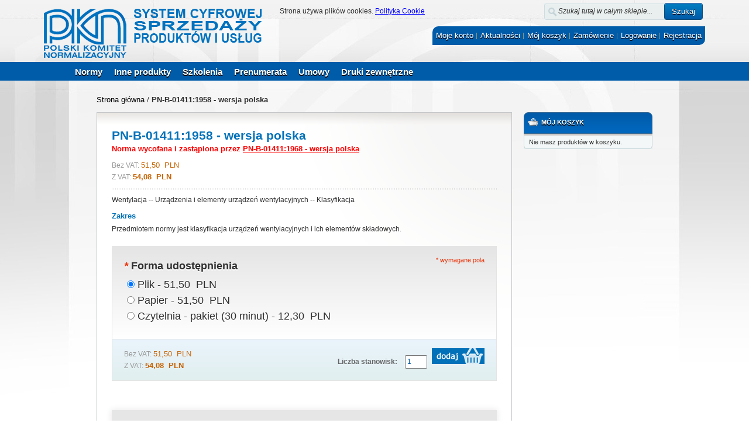

--- FILE ---
content_type: text/html; charset=UTF-8
request_url: https://sklep.pkn.pl/pn-b-01411-1958p.html
body_size: 21676
content:
<!DOCTYPE html PUBLIC "-//W3C//DTD XHTML 1.0 Strict//EN" "http://www.w3.org/TR/xhtml1/DTD/xhtml1-strict.dtd">
<html xmlns="http://www.w3.org/1999/xhtml" xml:lang="pl" lang="pl">
<head>
<meta http-equiv="Content-Type" content="text/html; charset=utf-8" /><script type="text/javascript">(window.NREUM||(NREUM={})).init={ajax:{deny_list:["bam.nr-data.net"]},feature_flags:["soft_nav"]};(window.NREUM||(NREUM={})).loader_config={licenseKey:"ce3b40272c",applicationID:"3506026",browserID:"3506032"};;/*! For license information please see nr-loader-rum-1.308.0.min.js.LICENSE.txt */
(()=>{var e,t,r={163:(e,t,r)=>{"use strict";r.d(t,{j:()=>E});var n=r(384),i=r(1741);var a=r(2555);r(860).K7.genericEvents;const s="experimental.resources",o="register",c=e=>{if(!e||"string"!=typeof e)return!1;try{document.createDocumentFragment().querySelector(e)}catch{return!1}return!0};var d=r(2614),u=r(944),l=r(8122);const f="[data-nr-mask]",g=e=>(0,l.a)(e,(()=>{const e={feature_flags:[],experimental:{allow_registered_children:!1,resources:!1},mask_selector:"*",block_selector:"[data-nr-block]",mask_input_options:{color:!1,date:!1,"datetime-local":!1,email:!1,month:!1,number:!1,range:!1,search:!1,tel:!1,text:!1,time:!1,url:!1,week:!1,textarea:!1,select:!1,password:!0}};return{ajax:{deny_list:void 0,block_internal:!0,enabled:!0,autoStart:!0},api:{get allow_registered_children(){return e.feature_flags.includes(o)||e.experimental.allow_registered_children},set allow_registered_children(t){e.experimental.allow_registered_children=t},duplicate_registered_data:!1},browser_consent_mode:{enabled:!1},distributed_tracing:{enabled:void 0,exclude_newrelic_header:void 0,cors_use_newrelic_header:void 0,cors_use_tracecontext_headers:void 0,allowed_origins:void 0},get feature_flags(){return e.feature_flags},set feature_flags(t){e.feature_flags=t},generic_events:{enabled:!0,autoStart:!0},harvest:{interval:30},jserrors:{enabled:!0,autoStart:!0},logging:{enabled:!0,autoStart:!0},metrics:{enabled:!0,autoStart:!0},obfuscate:void 0,page_action:{enabled:!0},page_view_event:{enabled:!0,autoStart:!0},page_view_timing:{enabled:!0,autoStart:!0},performance:{capture_marks:!1,capture_measures:!1,capture_detail:!0,resources:{get enabled(){return e.feature_flags.includes(s)||e.experimental.resources},set enabled(t){e.experimental.resources=t},asset_types:[],first_party_domains:[],ignore_newrelic:!0}},privacy:{cookies_enabled:!0},proxy:{assets:void 0,beacon:void 0},session:{expiresMs:d.wk,inactiveMs:d.BB},session_replay:{autoStart:!0,enabled:!1,preload:!1,sampling_rate:10,error_sampling_rate:100,collect_fonts:!1,inline_images:!1,fix_stylesheets:!0,mask_all_inputs:!0,get mask_text_selector(){return e.mask_selector},set mask_text_selector(t){c(t)?e.mask_selector="".concat(t,",").concat(f):""===t||null===t?e.mask_selector=f:(0,u.R)(5,t)},get block_class(){return"nr-block"},get ignore_class(){return"nr-ignore"},get mask_text_class(){return"nr-mask"},get block_selector(){return e.block_selector},set block_selector(t){c(t)?e.block_selector+=",".concat(t):""!==t&&(0,u.R)(6,t)},get mask_input_options(){return e.mask_input_options},set mask_input_options(t){t&&"object"==typeof t?e.mask_input_options={...t,password:!0}:(0,u.R)(7,t)}},session_trace:{enabled:!0,autoStart:!0},soft_navigations:{enabled:!0,autoStart:!0},spa:{enabled:!0,autoStart:!0},ssl:void 0,user_actions:{enabled:!0,elementAttributes:["id","className","tagName","type"]}}})());var p=r(6154),m=r(9324);let h=0;const v={buildEnv:m.F3,distMethod:m.Xs,version:m.xv,originTime:p.WN},b={consented:!1},y={appMetadata:{},get consented(){return this.session?.state?.consent||b.consented},set consented(e){b.consented=e},customTransaction:void 0,denyList:void 0,disabled:!1,harvester:void 0,isolatedBacklog:!1,isRecording:!1,loaderType:void 0,maxBytes:3e4,obfuscator:void 0,onerror:void 0,ptid:void 0,releaseIds:{},session:void 0,timeKeeper:void 0,registeredEntities:[],jsAttributesMetadata:{bytes:0},get harvestCount(){return++h}},_=e=>{const t=(0,l.a)(e,y),r=Object.keys(v).reduce((e,t)=>(e[t]={value:v[t],writable:!1,configurable:!0,enumerable:!0},e),{});return Object.defineProperties(t,r)};var w=r(5701);const x=e=>{const t=e.startsWith("http");e+="/",r.p=t?e:"https://"+e};var R=r(7836),k=r(3241);const A={accountID:void 0,trustKey:void 0,agentID:void 0,licenseKey:void 0,applicationID:void 0,xpid:void 0},S=e=>(0,l.a)(e,A),T=new Set;function E(e,t={},r,s){let{init:o,info:c,loader_config:d,runtime:u={},exposed:l=!0}=t;if(!c){const e=(0,n.pV)();o=e.init,c=e.info,d=e.loader_config}e.init=g(o||{}),e.loader_config=S(d||{}),c.jsAttributes??={},p.bv&&(c.jsAttributes.isWorker=!0),e.info=(0,a.D)(c);const f=e.init,m=[c.beacon,c.errorBeacon];T.has(e.agentIdentifier)||(f.proxy.assets&&(x(f.proxy.assets),m.push(f.proxy.assets)),f.proxy.beacon&&m.push(f.proxy.beacon),e.beacons=[...m],function(e){const t=(0,n.pV)();Object.getOwnPropertyNames(i.W.prototype).forEach(r=>{const n=i.W.prototype[r];if("function"!=typeof n||"constructor"===n)return;let a=t[r];e[r]&&!1!==e.exposed&&"micro-agent"!==e.runtime?.loaderType&&(t[r]=(...t)=>{const n=e[r](...t);return a?a(...t):n})})}(e),(0,n.US)("activatedFeatures",w.B)),u.denyList=[...f.ajax.deny_list||[],...f.ajax.block_internal?m:[]],u.ptid=e.agentIdentifier,u.loaderType=r,e.runtime=_(u),T.has(e.agentIdentifier)||(e.ee=R.ee.get(e.agentIdentifier),e.exposed=l,(0,k.W)({agentIdentifier:e.agentIdentifier,drained:!!w.B?.[e.agentIdentifier],type:"lifecycle",name:"initialize",feature:void 0,data:e.config})),T.add(e.agentIdentifier)}},384:(e,t,r)=>{"use strict";r.d(t,{NT:()=>s,US:()=>u,Zm:()=>o,bQ:()=>d,dV:()=>c,pV:()=>l});var n=r(6154),i=r(1863),a=r(1910);const s={beacon:"bam.nr-data.net",errorBeacon:"bam.nr-data.net"};function o(){return n.gm.NREUM||(n.gm.NREUM={}),void 0===n.gm.newrelic&&(n.gm.newrelic=n.gm.NREUM),n.gm.NREUM}function c(){let e=o();return e.o||(e.o={ST:n.gm.setTimeout,SI:n.gm.setImmediate||n.gm.setInterval,CT:n.gm.clearTimeout,XHR:n.gm.XMLHttpRequest,REQ:n.gm.Request,EV:n.gm.Event,PR:n.gm.Promise,MO:n.gm.MutationObserver,FETCH:n.gm.fetch,WS:n.gm.WebSocket},(0,a.i)(...Object.values(e.o))),e}function d(e,t){let r=o();r.initializedAgents??={},t.initializedAt={ms:(0,i.t)(),date:new Date},r.initializedAgents[e]=t}function u(e,t){o()[e]=t}function l(){return function(){let e=o();const t=e.info||{};e.info={beacon:s.beacon,errorBeacon:s.errorBeacon,...t}}(),function(){let e=o();const t=e.init||{};e.init={...t}}(),c(),function(){let e=o();const t=e.loader_config||{};e.loader_config={...t}}(),o()}},782:(e,t,r)=>{"use strict";r.d(t,{T:()=>n});const n=r(860).K7.pageViewTiming},860:(e,t,r)=>{"use strict";r.d(t,{$J:()=>u,K7:()=>c,P3:()=>d,XX:()=>i,Yy:()=>o,df:()=>a,qY:()=>n,v4:()=>s});const n="events",i="jserrors",a="browser/blobs",s="rum",o="browser/logs",c={ajax:"ajax",genericEvents:"generic_events",jserrors:i,logging:"logging",metrics:"metrics",pageAction:"page_action",pageViewEvent:"page_view_event",pageViewTiming:"page_view_timing",sessionReplay:"session_replay",sessionTrace:"session_trace",softNav:"soft_navigations",spa:"spa"},d={[c.pageViewEvent]:1,[c.pageViewTiming]:2,[c.metrics]:3,[c.jserrors]:4,[c.spa]:5,[c.ajax]:6,[c.sessionTrace]:7,[c.softNav]:8,[c.sessionReplay]:9,[c.logging]:10,[c.genericEvents]:11},u={[c.pageViewEvent]:s,[c.pageViewTiming]:n,[c.ajax]:n,[c.spa]:n,[c.softNav]:n,[c.metrics]:i,[c.jserrors]:i,[c.sessionTrace]:a,[c.sessionReplay]:a,[c.logging]:o,[c.genericEvents]:"ins"}},944:(e,t,r)=>{"use strict";r.d(t,{R:()=>i});var n=r(3241);function i(e,t){"function"==typeof console.debug&&(console.debug("New Relic Warning: https://github.com/newrelic/newrelic-browser-agent/blob/main/docs/warning-codes.md#".concat(e),t),(0,n.W)({agentIdentifier:null,drained:null,type:"data",name:"warn",feature:"warn",data:{code:e,secondary:t}}))}},1687:(e,t,r)=>{"use strict";r.d(t,{Ak:()=>d,Ze:()=>f,x3:()=>u});var n=r(3241),i=r(7836),a=r(3606),s=r(860),o=r(2646);const c={};function d(e,t){const r={staged:!1,priority:s.P3[t]||0};l(e),c[e].get(t)||c[e].set(t,r)}function u(e,t){e&&c[e]&&(c[e].get(t)&&c[e].delete(t),p(e,t,!1),c[e].size&&g(e))}function l(e){if(!e)throw new Error("agentIdentifier required");c[e]||(c[e]=new Map)}function f(e="",t="feature",r=!1){if(l(e),!e||!c[e].get(t)||r)return p(e,t);c[e].get(t).staged=!0,g(e)}function g(e){const t=Array.from(c[e]);t.every(([e,t])=>t.staged)&&(t.sort((e,t)=>e[1].priority-t[1].priority),t.forEach(([t])=>{c[e].delete(t),p(e,t)}))}function p(e,t,r=!0){const s=e?i.ee.get(e):i.ee,c=a.i.handlers;if(!s.aborted&&s.backlog&&c){if((0,n.W)({agentIdentifier:e,type:"lifecycle",name:"drain",feature:t}),r){const e=s.backlog[t],r=c[t];if(r){for(let t=0;e&&t<e.length;++t)m(e[t],r);Object.entries(r).forEach(([e,t])=>{Object.values(t||{}).forEach(t=>{t[0]?.on&&t[0]?.context()instanceof o.y&&t[0].on(e,t[1])})})}}s.isolatedBacklog||delete c[t],s.backlog[t]=null,s.emit("drain-"+t,[])}}function m(e,t){var r=e[1];Object.values(t[r]||{}).forEach(t=>{var r=e[0];if(t[0]===r){var n=t[1],i=e[3],a=e[2];n.apply(i,a)}})}},1738:(e,t,r)=>{"use strict";r.d(t,{U:()=>g,Y:()=>f});var n=r(3241),i=r(9908),a=r(1863),s=r(944),o=r(5701),c=r(3969),d=r(8362),u=r(860),l=r(4261);function f(e,t,r,a){const f=a||r;!f||f[e]&&f[e]!==d.d.prototype[e]||(f[e]=function(){(0,i.p)(c.xV,["API/"+e+"/called"],void 0,u.K7.metrics,r.ee),(0,n.W)({agentIdentifier:r.agentIdentifier,drained:!!o.B?.[r.agentIdentifier],type:"data",name:"api",feature:l.Pl+e,data:{}});try{return t.apply(this,arguments)}catch(e){(0,s.R)(23,e)}})}function g(e,t,r,n,s){const o=e.info;null===r?delete o.jsAttributes[t]:o.jsAttributes[t]=r,(s||null===r)&&(0,i.p)(l.Pl+n,[(0,a.t)(),t,r],void 0,"session",e.ee)}},1741:(e,t,r)=>{"use strict";r.d(t,{W:()=>a});var n=r(944),i=r(4261);class a{#e(e,...t){if(this[e]!==a.prototype[e])return this[e](...t);(0,n.R)(35,e)}addPageAction(e,t){return this.#e(i.hG,e,t)}register(e){return this.#e(i.eY,e)}recordCustomEvent(e,t){return this.#e(i.fF,e,t)}setPageViewName(e,t){return this.#e(i.Fw,e,t)}setCustomAttribute(e,t,r){return this.#e(i.cD,e,t,r)}noticeError(e,t){return this.#e(i.o5,e,t)}setUserId(e,t=!1){return this.#e(i.Dl,e,t)}setApplicationVersion(e){return this.#e(i.nb,e)}setErrorHandler(e){return this.#e(i.bt,e)}addRelease(e,t){return this.#e(i.k6,e,t)}log(e,t){return this.#e(i.$9,e,t)}start(){return this.#e(i.d3)}finished(e){return this.#e(i.BL,e)}recordReplay(){return this.#e(i.CH)}pauseReplay(){return this.#e(i.Tb)}addToTrace(e){return this.#e(i.U2,e)}setCurrentRouteName(e){return this.#e(i.PA,e)}interaction(e){return this.#e(i.dT,e)}wrapLogger(e,t,r){return this.#e(i.Wb,e,t,r)}measure(e,t){return this.#e(i.V1,e,t)}consent(e){return this.#e(i.Pv,e)}}},1863:(e,t,r)=>{"use strict";function n(){return Math.floor(performance.now())}r.d(t,{t:()=>n})},1910:(e,t,r)=>{"use strict";r.d(t,{i:()=>a});var n=r(944);const i=new Map;function a(...e){return e.every(e=>{if(i.has(e))return i.get(e);const t="function"==typeof e?e.toString():"",r=t.includes("[native code]"),a=t.includes("nrWrapper");return r||a||(0,n.R)(64,e?.name||t),i.set(e,r),r})}},2555:(e,t,r)=>{"use strict";r.d(t,{D:()=>o,f:()=>s});var n=r(384),i=r(8122);const a={beacon:n.NT.beacon,errorBeacon:n.NT.errorBeacon,licenseKey:void 0,applicationID:void 0,sa:void 0,queueTime:void 0,applicationTime:void 0,ttGuid:void 0,user:void 0,account:void 0,product:void 0,extra:void 0,jsAttributes:{},userAttributes:void 0,atts:void 0,transactionName:void 0,tNamePlain:void 0};function s(e){try{return!!e.licenseKey&&!!e.errorBeacon&&!!e.applicationID}catch(e){return!1}}const o=e=>(0,i.a)(e,a)},2614:(e,t,r)=>{"use strict";r.d(t,{BB:()=>s,H3:()=>n,g:()=>d,iL:()=>c,tS:()=>o,uh:()=>i,wk:()=>a});const n="NRBA",i="SESSION",a=144e5,s=18e5,o={STARTED:"session-started",PAUSE:"session-pause",RESET:"session-reset",RESUME:"session-resume",UPDATE:"session-update"},c={SAME_TAB:"same-tab",CROSS_TAB:"cross-tab"},d={OFF:0,FULL:1,ERROR:2}},2646:(e,t,r)=>{"use strict";r.d(t,{y:()=>n});class n{constructor(e){this.contextId=e}}},2843:(e,t,r)=>{"use strict";r.d(t,{G:()=>a,u:()=>i});var n=r(3878);function i(e,t=!1,r,i){(0,n.DD)("visibilitychange",function(){if(t)return void("hidden"===document.visibilityState&&e());e(document.visibilityState)},r,i)}function a(e,t,r){(0,n.sp)("pagehide",e,t,r)}},3241:(e,t,r)=>{"use strict";r.d(t,{W:()=>a});var n=r(6154);const i="newrelic";function a(e={}){try{n.gm.dispatchEvent(new CustomEvent(i,{detail:e}))}catch(e){}}},3606:(e,t,r)=>{"use strict";r.d(t,{i:()=>a});var n=r(9908);a.on=s;var i=a.handlers={};function a(e,t,r,a){s(a||n.d,i,e,t,r)}function s(e,t,r,i,a){a||(a="feature"),e||(e=n.d);var s=t[a]=t[a]||{};(s[r]=s[r]||[]).push([e,i])}},3878:(e,t,r)=>{"use strict";function n(e,t){return{capture:e,passive:!1,signal:t}}function i(e,t,r=!1,i){window.addEventListener(e,t,n(r,i))}function a(e,t,r=!1,i){document.addEventListener(e,t,n(r,i))}r.d(t,{DD:()=>a,jT:()=>n,sp:()=>i})},3969:(e,t,r)=>{"use strict";r.d(t,{TZ:()=>n,XG:()=>o,rs:()=>i,xV:()=>s,z_:()=>a});const n=r(860).K7.metrics,i="sm",a="cm",s="storeSupportabilityMetrics",o="storeEventMetrics"},4234:(e,t,r)=>{"use strict";r.d(t,{W:()=>a});var n=r(7836),i=r(1687);class a{constructor(e,t){this.agentIdentifier=e,this.ee=n.ee.get(e),this.featureName=t,this.blocked=!1}deregisterDrain(){(0,i.x3)(this.agentIdentifier,this.featureName)}}},4261:(e,t,r)=>{"use strict";r.d(t,{$9:()=>d,BL:()=>o,CH:()=>g,Dl:()=>_,Fw:()=>y,PA:()=>h,Pl:()=>n,Pv:()=>k,Tb:()=>l,U2:()=>a,V1:()=>R,Wb:()=>x,bt:()=>b,cD:()=>v,d3:()=>w,dT:()=>c,eY:()=>p,fF:()=>f,hG:()=>i,k6:()=>s,nb:()=>m,o5:()=>u});const n="api-",i="addPageAction",a="addToTrace",s="addRelease",o="finished",c="interaction",d="log",u="noticeError",l="pauseReplay",f="recordCustomEvent",g="recordReplay",p="register",m="setApplicationVersion",h="setCurrentRouteName",v="setCustomAttribute",b="setErrorHandler",y="setPageViewName",_="setUserId",w="start",x="wrapLogger",R="measure",k="consent"},5289:(e,t,r)=>{"use strict";r.d(t,{GG:()=>s,Qr:()=>c,sB:()=>o});var n=r(3878),i=r(6389);function a(){return"undefined"==typeof document||"complete"===document.readyState}function s(e,t){if(a())return e();const r=(0,i.J)(e),s=setInterval(()=>{a()&&(clearInterval(s),r())},500);(0,n.sp)("load",r,t)}function o(e){if(a())return e();(0,n.DD)("DOMContentLoaded",e)}function c(e){if(a())return e();(0,n.sp)("popstate",e)}},5607:(e,t,r)=>{"use strict";r.d(t,{W:()=>n});const n=(0,r(9566).bz)()},5701:(e,t,r)=>{"use strict";r.d(t,{B:()=>a,t:()=>s});var n=r(3241);const i=new Set,a={};function s(e,t){const r=t.agentIdentifier;a[r]??={},e&&"object"==typeof e&&(i.has(r)||(t.ee.emit("rumresp",[e]),a[r]=e,i.add(r),(0,n.W)({agentIdentifier:r,loaded:!0,drained:!0,type:"lifecycle",name:"load",feature:void 0,data:e})))}},6154:(e,t,r)=>{"use strict";r.d(t,{OF:()=>c,RI:()=>i,WN:()=>u,bv:()=>a,eN:()=>l,gm:()=>s,mw:()=>o,sb:()=>d});var n=r(1863);const i="undefined"!=typeof window&&!!window.document,a="undefined"!=typeof WorkerGlobalScope&&("undefined"!=typeof self&&self instanceof WorkerGlobalScope&&self.navigator instanceof WorkerNavigator||"undefined"!=typeof globalThis&&globalThis instanceof WorkerGlobalScope&&globalThis.navigator instanceof WorkerNavigator),s=i?window:"undefined"!=typeof WorkerGlobalScope&&("undefined"!=typeof self&&self instanceof WorkerGlobalScope&&self||"undefined"!=typeof globalThis&&globalThis instanceof WorkerGlobalScope&&globalThis),o=Boolean("hidden"===s?.document?.visibilityState),c=/iPad|iPhone|iPod/.test(s.navigator?.userAgent),d=c&&"undefined"==typeof SharedWorker,u=((()=>{const e=s.navigator?.userAgent?.match(/Firefox[/\s](\d+\.\d+)/);Array.isArray(e)&&e.length>=2&&e[1]})(),Date.now()-(0,n.t)()),l=()=>"undefined"!=typeof PerformanceNavigationTiming&&s?.performance?.getEntriesByType("navigation")?.[0]?.responseStart},6389:(e,t,r)=>{"use strict";function n(e,t=500,r={}){const n=r?.leading||!1;let i;return(...r)=>{n&&void 0===i&&(e.apply(this,r),i=setTimeout(()=>{i=clearTimeout(i)},t)),n||(clearTimeout(i),i=setTimeout(()=>{e.apply(this,r)},t))}}function i(e){let t=!1;return(...r)=>{t||(t=!0,e.apply(this,r))}}r.d(t,{J:()=>i,s:()=>n})},6630:(e,t,r)=>{"use strict";r.d(t,{T:()=>n});const n=r(860).K7.pageViewEvent},7699:(e,t,r)=>{"use strict";r.d(t,{It:()=>a,KC:()=>o,No:()=>i,qh:()=>s});var n=r(860);const i=16e3,a=1e6,s="SESSION_ERROR",o={[n.K7.logging]:!0,[n.K7.genericEvents]:!1,[n.K7.jserrors]:!1,[n.K7.ajax]:!1}},7836:(e,t,r)=>{"use strict";r.d(t,{P:()=>o,ee:()=>c});var n=r(384),i=r(8990),a=r(2646),s=r(5607);const o="nr@context:".concat(s.W),c=function e(t,r){var n={},s={},u={},l=!1;try{l=16===r.length&&d.initializedAgents?.[r]?.runtime.isolatedBacklog}catch(e){}var f={on:p,addEventListener:p,removeEventListener:function(e,t){var r=n[e];if(!r)return;for(var i=0;i<r.length;i++)r[i]===t&&r.splice(i,1)},emit:function(e,r,n,i,a){!1!==a&&(a=!0);if(c.aborted&&!i)return;t&&a&&t.emit(e,r,n);var o=g(n);m(e).forEach(e=>{e.apply(o,r)});var d=v()[s[e]];d&&d.push([f,e,r,o]);return o},get:h,listeners:m,context:g,buffer:function(e,t){const r=v();if(t=t||"feature",f.aborted)return;Object.entries(e||{}).forEach(([e,n])=>{s[n]=t,t in r||(r[t]=[])})},abort:function(){f._aborted=!0,Object.keys(f.backlog).forEach(e=>{delete f.backlog[e]})},isBuffering:function(e){return!!v()[s[e]]},debugId:r,backlog:l?{}:t&&"object"==typeof t.backlog?t.backlog:{},isolatedBacklog:l};return Object.defineProperty(f,"aborted",{get:()=>{let e=f._aborted||!1;return e||(t&&(e=t.aborted),e)}}),f;function g(e){return e&&e instanceof a.y?e:e?(0,i.I)(e,o,()=>new a.y(o)):new a.y(o)}function p(e,t){n[e]=m(e).concat(t)}function m(e){return n[e]||[]}function h(t){return u[t]=u[t]||e(f,t)}function v(){return f.backlog}}(void 0,"globalEE"),d=(0,n.Zm)();d.ee||(d.ee=c)},8122:(e,t,r)=>{"use strict";r.d(t,{a:()=>i});var n=r(944);function i(e,t){try{if(!e||"object"!=typeof e)return(0,n.R)(3);if(!t||"object"!=typeof t)return(0,n.R)(4);const r=Object.create(Object.getPrototypeOf(t),Object.getOwnPropertyDescriptors(t)),a=0===Object.keys(r).length?e:r;for(let s in a)if(void 0!==e[s])try{if(null===e[s]){r[s]=null;continue}Array.isArray(e[s])&&Array.isArray(t[s])?r[s]=Array.from(new Set([...e[s],...t[s]])):"object"==typeof e[s]&&"object"==typeof t[s]?r[s]=i(e[s],t[s]):r[s]=e[s]}catch(e){r[s]||(0,n.R)(1,e)}return r}catch(e){(0,n.R)(2,e)}}},8362:(e,t,r)=>{"use strict";r.d(t,{d:()=>a});var n=r(9566),i=r(1741);class a extends i.W{agentIdentifier=(0,n.LA)(16)}},8374:(e,t,r)=>{r.nc=(()=>{try{return document?.currentScript?.nonce}catch(e){}return""})()},8990:(e,t,r)=>{"use strict";r.d(t,{I:()=>i});var n=Object.prototype.hasOwnProperty;function i(e,t,r){if(n.call(e,t))return e[t];var i=r();if(Object.defineProperty&&Object.keys)try{return Object.defineProperty(e,t,{value:i,writable:!0,enumerable:!1}),i}catch(e){}return e[t]=i,i}},9324:(e,t,r)=>{"use strict";r.d(t,{F3:()=>i,Xs:()=>a,xv:()=>n});const n="1.308.0",i="PROD",a="CDN"},9566:(e,t,r)=>{"use strict";r.d(t,{LA:()=>o,bz:()=>s});var n=r(6154);const i="xxxxxxxx-xxxx-4xxx-yxxx-xxxxxxxxxxxx";function a(e,t){return e?15&e[t]:16*Math.random()|0}function s(){const e=n.gm?.crypto||n.gm?.msCrypto;let t,r=0;return e&&e.getRandomValues&&(t=e.getRandomValues(new Uint8Array(30))),i.split("").map(e=>"x"===e?a(t,r++).toString(16):"y"===e?(3&a()|8).toString(16):e).join("")}function o(e){const t=n.gm?.crypto||n.gm?.msCrypto;let r,i=0;t&&t.getRandomValues&&(r=t.getRandomValues(new Uint8Array(e)));const s=[];for(var o=0;o<e;o++)s.push(a(r,i++).toString(16));return s.join("")}},9908:(e,t,r)=>{"use strict";r.d(t,{d:()=>n,p:()=>i});var n=r(7836).ee.get("handle");function i(e,t,r,i,a){a?(a.buffer([e],i),a.emit(e,t,r)):(n.buffer([e],i),n.emit(e,t,r))}}},n={};function i(e){var t=n[e];if(void 0!==t)return t.exports;var a=n[e]={exports:{}};return r[e](a,a.exports,i),a.exports}i.m=r,i.d=(e,t)=>{for(var r in t)i.o(t,r)&&!i.o(e,r)&&Object.defineProperty(e,r,{enumerable:!0,get:t[r]})},i.f={},i.e=e=>Promise.all(Object.keys(i.f).reduce((t,r)=>(i.f[r](e,t),t),[])),i.u=e=>"nr-rum-1.308.0.min.js",i.o=(e,t)=>Object.prototype.hasOwnProperty.call(e,t),e={},t="NRBA-1.308.0.PROD:",i.l=(r,n,a,s)=>{if(e[r])e[r].push(n);else{var o,c;if(void 0!==a)for(var d=document.getElementsByTagName("script"),u=0;u<d.length;u++){var l=d[u];if(l.getAttribute("src")==r||l.getAttribute("data-webpack")==t+a){o=l;break}}if(!o){c=!0;var f={296:"sha512-+MIMDsOcckGXa1EdWHqFNv7P+JUkd5kQwCBr3KE6uCvnsBNUrdSt4a/3/L4j4TxtnaMNjHpza2/erNQbpacJQA=="};(o=document.createElement("script")).charset="utf-8",i.nc&&o.setAttribute("nonce",i.nc),o.setAttribute("data-webpack",t+a),o.src=r,0!==o.src.indexOf(window.location.origin+"/")&&(o.crossOrigin="anonymous"),f[s]&&(o.integrity=f[s])}e[r]=[n];var g=(t,n)=>{o.onerror=o.onload=null,clearTimeout(p);var i=e[r];if(delete e[r],o.parentNode&&o.parentNode.removeChild(o),i&&i.forEach(e=>e(n)),t)return t(n)},p=setTimeout(g.bind(null,void 0,{type:"timeout",target:o}),12e4);o.onerror=g.bind(null,o.onerror),o.onload=g.bind(null,o.onload),c&&document.head.appendChild(o)}},i.r=e=>{"undefined"!=typeof Symbol&&Symbol.toStringTag&&Object.defineProperty(e,Symbol.toStringTag,{value:"Module"}),Object.defineProperty(e,"__esModule",{value:!0})},i.p="https://js-agent.newrelic.com/",(()=>{var e={374:0,840:0};i.f.j=(t,r)=>{var n=i.o(e,t)?e[t]:void 0;if(0!==n)if(n)r.push(n[2]);else{var a=new Promise((r,i)=>n=e[t]=[r,i]);r.push(n[2]=a);var s=i.p+i.u(t),o=new Error;i.l(s,r=>{if(i.o(e,t)&&(0!==(n=e[t])&&(e[t]=void 0),n)){var a=r&&("load"===r.type?"missing":r.type),s=r&&r.target&&r.target.src;o.message="Loading chunk "+t+" failed: ("+a+": "+s+")",o.name="ChunkLoadError",o.type=a,o.request=s,n[1](o)}},"chunk-"+t,t)}};var t=(t,r)=>{var n,a,[s,o,c]=r,d=0;if(s.some(t=>0!==e[t])){for(n in o)i.o(o,n)&&(i.m[n]=o[n]);if(c)c(i)}for(t&&t(r);d<s.length;d++)a=s[d],i.o(e,a)&&e[a]&&e[a][0](),e[a]=0},r=self["webpackChunk:NRBA-1.308.0.PROD"]=self["webpackChunk:NRBA-1.308.0.PROD"]||[];r.forEach(t.bind(null,0)),r.push=t.bind(null,r.push.bind(r))})(),(()=>{"use strict";i(8374);var e=i(8362),t=i(860);const r=Object.values(t.K7);var n=i(163);var a=i(9908),s=i(1863),o=i(4261),c=i(1738);var d=i(1687),u=i(4234),l=i(5289),f=i(6154),g=i(944),p=i(384);const m=e=>f.RI&&!0===e?.privacy.cookies_enabled;function h(e){return!!(0,p.dV)().o.MO&&m(e)&&!0===e?.session_trace.enabled}var v=i(6389),b=i(7699);class y extends u.W{constructor(e,t){super(e.agentIdentifier,t),this.agentRef=e,this.abortHandler=void 0,this.featAggregate=void 0,this.loadedSuccessfully=void 0,this.onAggregateImported=new Promise(e=>{this.loadedSuccessfully=e}),this.deferred=Promise.resolve(),!1===e.init[this.featureName].autoStart?this.deferred=new Promise((t,r)=>{this.ee.on("manual-start-all",(0,v.J)(()=>{(0,d.Ak)(e.agentIdentifier,this.featureName),t()}))}):(0,d.Ak)(e.agentIdentifier,t)}importAggregator(e,t,r={}){if(this.featAggregate)return;const n=async()=>{let n;await this.deferred;try{if(m(e.init)){const{setupAgentSession:t}=await i.e(296).then(i.bind(i,3305));n=t(e)}}catch(e){(0,g.R)(20,e),this.ee.emit("internal-error",[e]),(0,a.p)(b.qh,[e],void 0,this.featureName,this.ee)}try{if(!this.#t(this.featureName,n,e.init))return(0,d.Ze)(this.agentIdentifier,this.featureName),void this.loadedSuccessfully(!1);const{Aggregate:i}=await t();this.featAggregate=new i(e,r),e.runtime.harvester.initializedAggregates.push(this.featAggregate),this.loadedSuccessfully(!0)}catch(e){(0,g.R)(34,e),this.abortHandler?.(),(0,d.Ze)(this.agentIdentifier,this.featureName,!0),this.loadedSuccessfully(!1),this.ee&&this.ee.abort()}};f.RI?(0,l.GG)(()=>n(),!0):n()}#t(e,r,n){if(this.blocked)return!1;switch(e){case t.K7.sessionReplay:return h(n)&&!!r;case t.K7.sessionTrace:return!!r;default:return!0}}}var _=i(6630),w=i(2614),x=i(3241);class R extends y{static featureName=_.T;constructor(e){var t;super(e,_.T),this.setupInspectionEvents(e.agentIdentifier),t=e,(0,c.Y)(o.Fw,function(e,r){"string"==typeof e&&("/"!==e.charAt(0)&&(e="/"+e),t.runtime.customTransaction=(r||"http://custom.transaction")+e,(0,a.p)(o.Pl+o.Fw,[(0,s.t)()],void 0,void 0,t.ee))},t),this.importAggregator(e,()=>i.e(296).then(i.bind(i,3943)))}setupInspectionEvents(e){const t=(t,r)=>{t&&(0,x.W)({agentIdentifier:e,timeStamp:t.timeStamp,loaded:"complete"===t.target.readyState,type:"window",name:r,data:t.target.location+""})};(0,l.sB)(e=>{t(e,"DOMContentLoaded")}),(0,l.GG)(e=>{t(e,"load")}),(0,l.Qr)(e=>{t(e,"navigate")}),this.ee.on(w.tS.UPDATE,(t,r)=>{(0,x.W)({agentIdentifier:e,type:"lifecycle",name:"session",data:r})})}}class k extends e.d{constructor(e){var t;(super(),f.gm)?(this.features={},(0,p.bQ)(this.agentIdentifier,this),this.desiredFeatures=new Set(e.features||[]),this.desiredFeatures.add(R),(0,n.j)(this,e,e.loaderType||"agent"),t=this,(0,c.Y)(o.cD,function(e,r,n=!1){if("string"==typeof e){if(["string","number","boolean"].includes(typeof r)||null===r)return(0,c.U)(t,e,r,o.cD,n);(0,g.R)(40,typeof r)}else(0,g.R)(39,typeof e)},t),function(e){(0,c.Y)(o.Dl,function(t,r=!1){if("string"!=typeof t&&null!==t)return void(0,g.R)(41,typeof t);const n=e.info.jsAttributes["enduser.id"];r&&null!=n&&n!==t?(0,a.p)(o.Pl+"setUserIdAndResetSession",[t],void 0,"session",e.ee):(0,c.U)(e,"enduser.id",t,o.Dl,!0)},e)}(this),function(e){(0,c.Y)(o.nb,function(t){if("string"==typeof t||null===t)return(0,c.U)(e,"application.version",t,o.nb,!1);(0,g.R)(42,typeof t)},e)}(this),function(e){(0,c.Y)(o.d3,function(){e.ee.emit("manual-start-all")},e)}(this),function(e){(0,c.Y)(o.Pv,function(t=!0){if("boolean"==typeof t){if((0,a.p)(o.Pl+o.Pv,[t],void 0,"session",e.ee),e.runtime.consented=t,t){const t=e.features.page_view_event;t.onAggregateImported.then(e=>{const r=t.featAggregate;e&&!r.sentRum&&r.sendRum()})}}else(0,g.R)(65,typeof t)},e)}(this),this.run()):(0,g.R)(21)}get config(){return{info:this.info,init:this.init,loader_config:this.loader_config,runtime:this.runtime}}get api(){return this}run(){try{const e=function(e){const t={};return r.forEach(r=>{t[r]=!!e[r]?.enabled}),t}(this.init),n=[...this.desiredFeatures];n.sort((e,r)=>t.P3[e.featureName]-t.P3[r.featureName]),n.forEach(r=>{if(!e[r.featureName]&&r.featureName!==t.K7.pageViewEvent)return;if(r.featureName===t.K7.spa)return void(0,g.R)(67);const n=function(e){switch(e){case t.K7.ajax:return[t.K7.jserrors];case t.K7.sessionTrace:return[t.K7.ajax,t.K7.pageViewEvent];case t.K7.sessionReplay:return[t.K7.sessionTrace];case t.K7.pageViewTiming:return[t.K7.pageViewEvent];default:return[]}}(r.featureName).filter(e=>!(e in this.features));n.length>0&&(0,g.R)(36,{targetFeature:r.featureName,missingDependencies:n}),this.features[r.featureName]=new r(this)})}catch(e){(0,g.R)(22,e);for(const e in this.features)this.features[e].abortHandler?.();const t=(0,p.Zm)();delete t.initializedAgents[this.agentIdentifier]?.features,delete this.sharedAggregator;return t.ee.get(this.agentIdentifier).abort(),!1}}}var A=i(2843),S=i(782);class T extends y{static featureName=S.T;constructor(e){super(e,S.T),f.RI&&((0,A.u)(()=>(0,a.p)("docHidden",[(0,s.t)()],void 0,S.T,this.ee),!0),(0,A.G)(()=>(0,a.p)("winPagehide",[(0,s.t)()],void 0,S.T,this.ee)),this.importAggregator(e,()=>i.e(296).then(i.bind(i,2117))))}}var E=i(3969);class I extends y{static featureName=E.TZ;constructor(e){super(e,E.TZ),f.RI&&document.addEventListener("securitypolicyviolation",e=>{(0,a.p)(E.xV,["Generic/CSPViolation/Detected"],void 0,this.featureName,this.ee)}),this.importAggregator(e,()=>i.e(296).then(i.bind(i,9623)))}}new k({features:[R,T,I],loaderType:"lite"})})()})();</script>
<title>PN-B-01411:1958 - wersja polska</title>
<meta name="description" content="Przedmiotem normy jest klasyfikacja urządzeń wentylacyjnych i ich elementów składowych." />
<meta name="keywords" content="Magento, Varien, E-commerce" />
<meta name="robots" content="INDEX,FOLLOW" />
<link rel="icon" href="https://sklep.pkn.pl/skin/frontend/scspu/default/favicon.ico" type="image/x-icon" />
<link rel="shortcut icon" href="https://sklep.pkn.pl/skin/frontend/scspu/default/favicon.ico" type="image/x-icon" />
<!--[if lt IE 7]>
<script type="text/javascript">
//<![CDATA[
    var BLANK_URL = 'https://sklep.pkn.pl/js/blank.html';
    var BLANK_IMG = 'https://sklep.pkn.pl/js/spacer.gif';
//]]>
</script>
<![endif]-->
<link rel="stylesheet" type="text/css" href="https://sklep.pkn.pl/js/calendar/calendar-win2k-1.css" />
<link rel="stylesheet" type="text/css" href="https://sklep.pkn.pl/skin/frontend/scspu/default/css/styles.css" media="all" />
<link rel="stylesheet" type="text/css" href="https://sklep.pkn.pl/skin/frontend/base/default/css/widgets.css" media="all" />
<link rel="stylesheet" type="text/css" href="https://sklep.pkn.pl/skin/frontend/scspu/default/aw_blog/css/style.css" media="all" />
<link rel="stylesheet" type="text/css" href="https://sklep.pkn.pl/skin/frontend/scspu/default/../../../../js/dialcom/przelewy/jquery-ui-1.11.4/jquery-ui.min.css" media="all" />
<link rel="stylesheet" type="text/css" href="https://sklep.pkn.pl/skin/frontend/scspu/default/css/print.css" media="print" />
<script type="text/javascript" src="https://sklep.pkn.pl/js/prototype/prototype.js"></script>
<script type="text/javascript" src="https://sklep.pkn.pl/js/lib/ccard.js"></script>
<script type="text/javascript" src="https://sklep.pkn.pl/js/prototype/validation.js"></script>
<script type="text/javascript" src="https://sklep.pkn.pl/js/scriptaculous/builder.js"></script>
<script type="text/javascript" src="https://sklep.pkn.pl/js/scriptaculous/effects.js"></script>
<script type="text/javascript" src="https://sklep.pkn.pl/js/scriptaculous/dragdrop.js"></script>
<script type="text/javascript" src="https://sklep.pkn.pl/js/scriptaculous/controls.js"></script>
<script type="text/javascript" src="https://sklep.pkn.pl/js/scriptaculous/slider.js"></script>
<script type="text/javascript" src="https://sklep.pkn.pl/js/varien/js.js"></script>
<script type="text/javascript" src="https://sklep.pkn.pl/js/varien/form.js"></script>
<script type="text/javascript" src="https://sklep.pkn.pl/js/varien/menu.js"></script>
<script type="text/javascript" src="https://sklep.pkn.pl/js/mage/translate.js"></script>
<script type="text/javascript" src="https://sklep.pkn.pl/js/mage/cookies.js"></script>
<script type="text/javascript" src="https://sklep.pkn.pl/js/scspu/valid.js"></script>
<script type="text/javascript" src="https://sklep.pkn.pl/js/dialcom/przelewy/jquery-1.11.3.min.js"></script>
<script type="text/javascript" src="https://sklep.pkn.pl/js/dialcom/przelewy/jquery-ui-1.11.4/jquery-ui.min.js"></script>
<script type="text/javascript" src="https://sklep.pkn.pl/js/dialcom/przelewy/noconflict.js"></script>
<script type="text/javascript" src="https://sklep.pkn.pl/js/varien/product.js"></script>
<script type="text/javascript" src="https://sklep.pkn.pl/js/varien/configurable.js"></script>
<script type="text/javascript" src="https://sklep.pkn.pl/js/calendar/calendar.js"></script>
<script type="text/javascript" src="https://sklep.pkn.pl/js/calendar/calendar-setup.js"></script>
<script type="text/javascript" src="https://sklep.pkn.pl/js/fileuploader/filepop.js"></script>
<link href="https://sklep.pkn.pl/blog/rss/index/store_id/1/" title="Aktualności" rel="alternate" type="application/rss+xml" />
<link rel="stylesheet" href="https://secure.przelewy24.pl/skrypty/ecommerce_plugin.css.php" />
<!--[if lt IE 8]>
<link rel="stylesheet" type="text/css" href="https://sklep.pkn.pl/skin/frontend/scspu/default/css/styles-ie.css" media="all" />
<![endif]-->
<!--[if lt IE 7]>
<script type="text/javascript" src="https://sklep.pkn.pl/js/lib/ds-sleight.js"></script>
<script type="text/javascript" src="https://sklep.pkn.pl/skin/frontend/base/default/js/ie6.js"></script>
<![endif]-->

<script type="text/javascript">
//<![CDATA[
Mage.Cookies.path     = '/';
Mage.Cookies.domain   = '.sklep.pkn.pl';
//]]>
</script>

<script type="text/javascript">
//<![CDATA[
optionalZipCountries = ["HK","IE","MO","PA"];
//]]>
</script>
<script type="text/javascript">//<![CDATA[
        var Translator = new Translate({"HTML tags are not allowed":"Tagi HTML niedozwolone","Please select an option.":"Prosimy o wybranie opcji.","This is a required field.":"To pole jest wymagane.","Please enter a valid number in this field.":"Prosimy o wprowadzenie poprawnego numeru w tym polu.","The value is not within the specified range.":"Warto\u015b\u0107 nie odpowiada okre\u015blonemu zasi\u0119gowi","Please use numbers only in this field. Please avoid spaces or other characters such as dots or commas.":"Prosimy o u\u017cywanie tylko liczb w tym polu. Prosimy o unikanie spacji, przecink\u00f3w lub kropek.","Please use letters only (a-z or A-Z) in this field.":"Prosimy o u\u017cywanie jedynie liter (a-z lub A-Z) w tym polu.","Please use only letters (a-z), numbers (0-9) or underscore(_) in this field, first character should be a letter.":"Prosimy o u\u017cywanie w tym polu jedynie liter (a-z), cyfr (0-9) lub pod\u0142ogi(_), pierwszy znak powinien by\u0107 liter\u0105.","Please use only letters (a-z or A-Z) or numbers (0-9) only in this field. No spaces or other characters are allowed.":"Prosimy o u\u017cywanie jedynie liter (a-z or A-Z) lub cyfr (0-9) w tym polu. Spacje i inne znaki nie s\u0105 dozwolone.","Please use only letters (a-z or A-Z) or numbers (0-9) or spaces and # only in this field.":"Prosimy o u\u017cywanie jedynie liter (a-z or A-Z), cyfr (0-9) lub spacji i # w tym polu.","Please enter a valid phone number. For example (123) 456-7890 or 123-456-7890.":"Prosimy o wprowadzenie poprawnego numeru telefonu. Dla przyk\u0142adu: (012) 345 67 89 lub 012 345 6789.","Please enter a valid fax number. For example (123) 456-7890 or 123-456-7890.":"Prosimy o wprowadzenie poprawnego numeru faksu. Dla przyk\u0142adu (123) 456-7890 lub 123-456-7890.","Please enter a valid date.":"Prosimy o wprowadzenie poprawnej daty.","Please enter a valid email address. For example johndoe@domain.com.":"Prosimy o wprowadzenie poprawnego adresu e-mail. Dla przyk\u0142adu: jankowalski@domena.pl","Please use only visible characters and spaces.":"Prosimy o u\u017cywanie jedynie widocznych znak\u00f3w i spacji.","Please enter 8 or more characters. Password should contain lower case alphabetic, upper case alphabetic, numeric and special characters.":"Wprowad\u017a 12 lub wi\u0119cej znak\u00f3w. Has\u0142o musi zawiera\u0107 ma\u0142\u0105 liter\u0119, du\u017c\u0105 liter\u0119, cyfr\u0119 oraz znak specjalny.","Please make sure your passwords match.":"Prosimy upewni\u0107 si\u0119, \u017ce has\u0142a pasuj\u0105 do siebie.","Please enter a valid URL. Protocol is required (http:\/\/, https:\/\/ or ftp:\/\/)":"Prosimy o wprowadzenie poprawnego adresu URL. Protok\u00f3\u0142 jest wymagany (http:\/\/, https:\/\/ or ftp:\/\/)","Please enter a valid URL. For example http:\/\/www.example.com or www.example.com":"Prosimy o wprowadzenie poprawnego URL. Dla przyk\u0142adu: http:\/\/www.strona.pl lub www.strona.pl","Please enter a valid URL Key. For example \"example-page\", \"example-page.html\" or \"anotherlevel\/example-page\".":"Prosimy o wprowadzenie poprawnego klucza URL. Dla przyk\u0142adu \"example-page\", \"example-page.html\" lub \"anotherlevel\/example-page\".","Please enter a valid XML-identifier. For example something_1, block5, id-4.":"Prosimy o wprowadzenie poprawnego identyfikatora XML. Dla przyk\u0142adu something_1, block5, id-4.","Please enter a valid social security number. For example 123-45-6789.":"Prosimy o wprowadzenie poprawnego numeru ubezpieczenia spo\u0142ecznego. Dla przyk\u0142adu: 123-45-6789.","Please enter a valid zip code. For example 90602 or 90602-1234.":"Prosimy o wprowadzenie poprawnego kodu pocztowego. Dla przyk\u0142adu: 90602 lub 90-602.","Please enter a valid zip code.":"Prosimy o wprowadzenie poprawnego kodu pocztowego.","Please use this date format: dd\/mm\/yyyy. For example 17\/03\/2006 for the 17th of March, 2006.":"Prosimy o u\u017cycie nast\u0119puj\u0105cego formatu daty: dd\/mm\/rrrr. Dla przyk\u0142adu: 17\/03\/2006.","Please enter a valid $ amount. For example $100.00.":"Prosimy o wprowadzenie poprawnej kwoty w $. Na przyk\u0142ad $100.00.","Please select one of the above options.":"Prosimy o wyb\u00f3r jednej z powy\u017cszych opcji.","Please select one of the options.":"Prosimy o wyb\u00f3r jednej z opcji.","Please select State\/Province.":"Prosimy o wyb\u00f3r regionu.","Please enter 6 or more characters. Leading or trailing spaces will be ignored.":"Prosimy o wprowadzenie 6 lub wi\u0119cej znak\u00f3w. Pocz\u0105tkowe lub ko\u0144cowe spacje zostan\u0105 zignorowane.","Please enter a number greater than 0 in this field.":"Prosimy o podanie numeru wi\u0119kszego od 0 w tym polu.","Please enter a number 0 or greater in this field.":"Prosimy o podanie numeru 0 lub wi\u0119kszego w tym polu.","Please enter a valid credit card number.":"Prosimy o wprowadzenie poprawnego numeru karty kredytowej.","Credit card number does not match credit card type.":"Numer karty kredytowej nie pasuje do rodzaju karty.","Card type does not match credit card number.":"Rodzaj karty nie pasuje do numeru karty kredytowej.","Incorrect credit card expiration date.":"Nieprawid\u0142owa data wyga\u015bni\u0119cia karty","Please enter a valid credit card verification number.":"Prosimy o wprowadzenie poprawnego numeru weryfikacyjnego karty kredytowej.","Please use only letters (a-z or A-Z), numbers (0-9) or underscore(_) in this field, first character should be a letter.":"Prosimy o u\u017cywanie jedynie liter (a-z lub A-Z), cyfr (0-9) lub pod\u0142ogi (_) w tym polu, pierwszy znak powinien by\u0107 liter\u0105.","Please input a valid CSS-length. For example 100px or 77pt or 20em or .5ex or 50%.":"Prosimy o wprowadzenie poprawnej d\u0142ugo\u015bci CSS. Dla przyk\u0142adu 100px lub 77pt lub 20em lub .5ex lub 50%.","Text length does not satisfy specified text range.":"D\u0142ugo\u015b\u0107 tekstu nie odpowiada okre\u015blonemu zasi\u0119gowi tekstu.","Please enter a number lower than 100.":"Prosimy o podanie numeru mniejszego od 100.","Please select a file":"Prosimy o wyb\u00f3r pliku.","Please enter issue number or start date for switch\/solo card type.":"Prosimy o wprowadzenie numer sprawy lub dat\u0119 rozpocz\u0119cia dla zmiennego\/samodzielnego rodzaju karty","Please wait, loading...":"Prosimy czeka\u0107, trwa \u0142adowanie...","This date is a required value.":"Data jest wymagana","Please enter a valid day (1-%d).":"Prosimy o wprowadzenie poprawnego dnia (1-%d).","Please enter a valid month (1-12).":"Prosimy o wprowadzenie poprawnego miesi\u0105ca (1-12).","Please enter a valid year (1900-%d).":"Prosimy o wprowadzenie poprawnego roku (1900-%d).","Please enter a valid full date":"Prosimy o wprowadzenie poprawnej ca\u0142ej daty.","Please enter a valid date between %s and %s":"Prosimy o wprowadzenie poprawnej daty pomi\u0119dzy %s i %s","Please enter a valid date equal to or greater than %s":"Prosimy o wprowadzenie poprawnej daty r\u00f3wnej lub wi\u0119kszej ni\u017c %s","Please enter a valid date less than or equal to %s":"Prosimy o wprowadzenie poprawnej daty mniejszej lub r\u00f3wnej %s","Complete":"Zrealizowano","Add Products":"Dodaj produkty","Please choose to register or to checkout as a guest":"Prosz\u0119 zarejestrowa\u0107 si\u0119 lub z\u0142o\u017cy\u0107 zam\u00f3wienie jako go\u015b\u0107","Your order cannot be completed at this time as there is no shipping methods available for it. Please make necessary changes in your shipping address.":"Nie mo\u017cna uko\u0144czy\u0107 sk\u0142adania zam\u00f3wienia - brak dost\u0119pnych metod dostawy. Prosz\u0119 zmodyfikowa\u0107 adres dostawy.","Please specify payment method.":"Prosz\u0119 wybra\u0107 metod\u0119 p\u0142atno\u015bci.","Your order cannot be completed at this time as there is no payment methods available for it.":"Nie mo\u017cna uko\u0144czy\u0107 sk\u0142adania zam\u00f3wienia - brak dost\u0119pnych metod p\u0142atno\u015bci.","Please enter a valid tax number without country prefix":"Prosz\u0119 wprowadzi\u0107 poprawny numer NIP bez prefiksu kraju","Wrong tax number entered":"Wprowadzono nieprawid\u0142owy numer NIP","Please enter a valid phone number (48XXXXXXXXX).":"Prosimy o wprowadzenie poprawnego numeru telefonu (48XXXXXXXXX).","Please specify shipping method.":"Prosz\u0119 wybra\u0107 metod\u0119 dostawy."});
        //]]></script></head>
<body class=" catalog-product-view pl catalog-product-view product-pn-b-01411-1958p">
<div class="wrapper">
        <noscript>
        <div class="global-site-notice noscript">
            <div class="notice-inner">
                <p>
                    <strong>JavaScript wydaje się być wyłączona w Twojej przeglądarce.</strong><br />
                    Musisz mieć włączony JavaScript w Twojej przeglądarce aby wykorzystać możliwości witryny.                </p>
            </div>
        </div>
    </noscript>
    <div class="page">
        <div class="header-container">
    <div class="header">
                <a href="https://sklep.pkn.pl/" title="Polski Komitet Normalizacyjny" class="logo"><strong>Polski Komitet Normalizacyjny</strong><img src="https://sklep.pkn.pl/skin/frontend/scspu/default/images/logo.png" alt="Polski Komitet Normalizacyjny" /></a>
        	<div id="cookie-policy">
		<span>Strona używa plików cookies. <a href="http://www.pkn.pl/polityka-cookie">Polityka Cookie</a></span>
	</div>
        <div class="quick-access">
            <form id="search_mini_form" action="https://sklep.pkn.pl/catalogsearch/result/" method="get">
    <div class="form-search">
        <label for="search">Szukaj:</label>
        <input id="search" type="text" name="q" value=""  class="input-text" maxlength="100" />
        <button type="submit" title="Szukaj" class="button search-button"><span><span>Szukaj</span></span></button>
        <div id="search_autocomplete" class="search-autocomplete"></div>
<!--
        <script type="text/javascript">
        //<![CDATA[
            var searchForm = new Varien.searchForm('search_mini_form', 'search', 'Szukaj tutaj w całym sklepie...');
            searchForm.initAutocomplete('https://sklep.pkn.pl/searchautocomplete/suggest/result/', 'search_autocomplete');
        //]]>
        </script>
-->
        <script type="text/javascript">
        //<![CDATA[
            var searchForm = new Varien.searchForm('search_mini_form', 'search', 'Szukaj tutaj w całym sklepie...');
            searchForm.initAutocomplete('https://sklep.pkn.pl/searchautocomplete/suggest/result/', 'search_autocomplete');
        //]]>
        </script>

    </div>
</form>
            
            <p class="welcome-msg"> </p>
            <ul class="links" style="padding-left: 10px;">
                        <li class="first" ><a href="https://sklep.pkn.pl/customer/account/" title="Moje konto" >Moje konto</a></li>
                                <li ><a href="https://sklep.pkn.pl/blog/" title="Aktualności" class="top-link-blog">Aktualności</a></li>
                                <li ><a href="https://sklep.pkn.pl/checkout/cart/" title="Mój koszyk" class="top-link-cart">Mój koszyk</a></li>
                                <li ><a href="https://sklep.pkn.pl/checkout/" title="Zamówienie" class="top-link-checkout">Zamówienie</a></li>
                                <li ><a href="https://sklep.pkn.pl/customer/account/login/" title="Logowanie" >Logowanie</a></li>
                                <li class=" last" ><a href="https://sklep.pkn.pl/customer/account/create/" title="Rejestracja" >Rejestracja</a></li>
            </ul>
                    </div>
            </div>
</div>
<div class="nav-container">
    <ul id="nav">
        <li  class="level0 nav-1 first level-top"><a href="/catalogsearch/advanced"  class="level-top" ><span>Normy</span></a></li><li  class="level0 nav-2 level-top parent"><a href="https://sklep.pkn.pl/inne.html"  class="level-top" ><span>Inne produkty</span></a><ul class="level0"><li  class="level1 nav-2-1 first"><a href="https://sklep.pkn.pl/inne/t.html" ><span>Tłumaczenia / Poradniki</span></a></li><li  class="level1 nav-2-2"><a href="https://sklep.pkn.pl/inne/komentarze.html" ><span>Komentarze</span></a></li><li  class="level1 nav-2-3"><a href="https://sklep.pkn.pl/inne/informacja-o-przebiegu-i-wynikach-prac-normalizacyjnych.html" ><span>Informacja o przebiegu i wynikach prac normalizacyjnych</span></a></li><li  class="level1 nav-2-4"><a href="https://sklep.pkn.pl/inne/widomosci-pkn.html" ><span>Wiadomości PKN</span></a></li><li  class="level1 nav-2-5 last"><a href="https://sklep.pkn.pl/inne/innne-publikacje.html" ><span>Inne publikacje</span></a></li></ul></li><li  class="level0 nav-3 level-top"><a href="https://sklep.pkn.pl/szkolenia.html"  class="level-top" ><span>Szkolenia</span></a></li><li  class="level0 nav-4 level-top parent"><a href=""  class="level-top" ><span>Prenumerata</span></a><ul class="level0"><li  class="level1 nav-4-1 first"><a href="https://sklep.pkn.pl/interactiveform/request/standardSubscription/" ><span>Prenumerata norm</span></a></li><li  class="level1 nav-4-2 last"><a href="https://sklep.pkn.pl/interactiveform/request/journalSubscription/" ><span>Prenumerata periodyków</span></a></li></ul></li><li  class="level0 nav-5 level-top"><a href="https://sklep.pkn.pl/interactiveform/request/eAccess/"  class="level-top" ><span>Umowy</span></a></li><li  class="level0 nav-6 last level-top"><a href="https://sklep.pkn.pl/interactiveform/request/form/"  class="level-top" ><span>Druki zewnętrzne</span></a></li>    </ul>
</div>
        <div class="main-container col2-right-layout">
            <div class="main">
                <div class="breadcrumbs">
    <ul>
                    <li class="home">
                            <a href="https://sklep.pkn.pl/" title="Przejdź na stronę główną">Strona główna</a>
                                        <span>/ </span>
                        </li>
                    <li class="product">
                            <strong>PN-B-01411:1958 - wersja polska</strong>
                                    </li>
            </ul>
</div>
                <div class="col-main">
                                        <script type="text/javascript">
    var optionsPrice = new Product.OptionsPrice({"productId":"135157","priceFormat":{"pattern":"%s\u00a0 PLN","precision":2,"requiredPrecision":2,"decimalSymbol":",","groupSymbol":"\u00a0","groupLength":3,"integerRequired":1},"includeTax":"false","showIncludeTax":false,"showBothPrices":true,"productPrice":51.5,"productOldPrice":51.5,"priceInclTax":63.35,"priceExclTax":51.5,"skipCalculate":0,"defaultTax":23,"currentTax":23,"idSuffix":"_clone","oldPlusDisposition":0,"plusDisposition":0,"plusDispositionTax":0,"oldMinusDisposition":0,"minusDisposition":0,"tierPrices":[],"tierPricesInclTax":[],"specialTaxPrice":"true"});
</script>
<div id="messages_product_view"></div>
<div class="product-view">
    <div class="product-essential">
    <form action="https://sklep.pkn.pl/checkout/cart/add/uenc/aHR0cHM6Ly9za2xlcC5wa24ucGwvcG4tYi0wMTQxMS0xOTU4cC5odG1sP19fX1NJRD1V/product/135157/" method="post" id="product_addtocart_form">
        <div class="no-display">
            <input type="hidden" name="product" value="135157" />
            <input type="hidden" name="related_product" id="related-products-field" value="" />
        </div>

        <div class="product-shop" style="width:100%">
            <div class="product-name">
                <h1>PN-B-01411:1958 - wersja polska</h1>
	                <h2 class="replaced-by-wrapper">Norma wycofana i zastąpiona przez <a href="https://sklep.pkn.pl/pn-b-01411-1968p.html" class="replaced-by-link">PN-B-01411:1968 - wersja polska</a></h2>
		
            </div>

                                                


                
    
            <div class="price-box" id="prices">
                                                        <span class="price-excluding-tax">
                    <span class="label">Bez VAT:</span>
                    <span class="price" id="price-excluding-tax-135157">
                                                    51,50  PLN                                            </span>
                </span>
                <span class="price-including-tax">
                    <span class="label">Z VAT:</span>
                    <span class="price" id="price-including-tax-135157">
                        63,35  PLN                    </span>
                </span>
                        
        </div>

            
            
            
                            <div class="short-description">
                    <div class="std">Wentylacja -- Urządzenia i elementy urządzeń wentylacyjnych -- Klasyfikacja</div>
                </div>
                                        <div class="description">
                	<h2>Zakres</h2>
                    <div class="std">Przedmiotem normy jest klasyfikacja urządzeń wentylacyjnych i ich elementów składowych.</div>
                </div>
            
            
                                        
        </div>

         

        <div class="clearer"></div>
                    <div class="product-options" id="product-options-wrapper">
    <dl>
        <dt><label class="required"><em>* </em>Forma udostępnienia</label></dt>
        <dd class="last">
            <div class="input-box">
            	   
			 
				<div class="input-box-radio-row"> 
					<input id="pkn_downloadable" type="radio" name="pkn" class="product-custom-option pkn-variant-radio validate-one-required-by-name" value="downloadable" price="51.5000" onclick="opConfig.reloadPrice()" 
					checked="checked" />
					<label for="pkn_downloadable">
						Plik - 51,50  PLN					</label>
			    </div>
			 
				<div class="input-box-radio-row"> 
					<input id="pkn_print" type="radio" name="pkn" class="product-custom-option pkn-variant-radio validate-one-required-by-name" value="print" price="51.5000" onclick="opConfig.reloadPrice()" 
					 />
					<label for="pkn_print">
						Papier - 51,50  PLN					</label>
			    </div>
			 
				<div class="input-box-radio-row"> 
					<input id="pkn_reading" type="radio" name="pkn" class="product-custom-option pkn-variant-radio validate-one-required-by-name" value="reading" price="12.3000" onclick="opConfig.reloadPrice()" 
					 />
					<label for="pkn_reading">
						Czytelnia - pakiet (30 minut) - 12,30  PLN					</label>
			    </div>
			 
              </div>
        </dd>
    </dl>
    <script type="text/javascript">
    //<![CDATA[
    Product.Options = Class.create();
    Product.Options.prototype = {
        initialize : function(config) {
            this.config = config;
            this.reloadPrice();
            document.observe("dom:loaded", this.reloadPrice.bind(this));
        },
        reloadPrice : function() {
            var isReadingRoomProduct = false;            var config = this.config;
            var skipIds = [];
            $$('body .pkn-variant-radio').each(function(element){
                if (config['pkn']) {
                    if ('checked' in element && element.checked) {
                    	var configOptions = config['pkn'];
                    	var curConfig = {price: 0};
                    	
                    	curConfig = configOptions[element.value];
                    	optionsPrice.changePrice('pkn', curConfig);
                    	if ('priceInclTax' in curConfig)
                    		optionsPrice.changePrice('priceInclTax', curConfig['priceInclTax']);
                    	else
                    		optionsPrice.changePrice('priceInclTax', null);
                    	optionsPrice.reload();
                    	if ($('qtyField')) switch(element.value) {
		                    case 'license':
                    		case 'downloadable': 
                        		$('qtyField').hide();
                        		$('stationsField').show();
                        		//@todo license/application
                        		break;
                    		case 'cd':
                    			$('qtyField').show();
                        		$('stationsField').show();
                        		break;
                    		case 'reading':
                    			$('qtyField').show();
                        		$('stationsField').hide();
                                if(isReadingRoomProduct) {
                                    try{
                                        $('qtyField').hide();
                                    }catch(e){}
                                }
                                break;
                    		case 'print':
		                    case 'application':
		                    case 'training':
                    			$('qtyField').show();
                        		$('stationsField').hide();
                    	}
                    }
                }
            });
        }
    };
/*    
    function validateOptionsCallback(elmId, result) {
        var container = $(elmId).up('ul.options-list');
        if (result == 'failed') {
            container.removeClassName('validation-passed');
            container.addClassName('validation-failed');
        } else {
            container.removeClassName('validation-failed');
            container.addClassName('validation-passed');
        }
    }
*/    
	
	var opConfig = new Product.Options({"pkn":{"print":{"price":0,"oldPrice":0,"priceValue":"51.5000","priceInclTax":-9.275,"type":"fixed"},"cd":{"price":-51.5,"oldPrice":-51.5,"priceValue":"0.0000","priceInclTax":-63.35,"type":"fixed"},"downloadable":{"price":0,"oldPrice":0,"priceValue":"51.5000","priceInclTax":-9.275,"type":"fixed"},"reading":{"price":-39.2,"oldPrice":-39.2,"priceValue":"12.3000","priceInclTax":-50.435,"type":"fixed"},"license":{"price":-51.5,"oldPrice":-51.5,"priceValue":null,"priceInclTax":-63.35,"type":"fixed"},"application":{"price":-51.5,"oldPrice":-51.5,"priceValue":null,"priceInclTax":-63.35,"type":"fixed"},"training":{"price":-51.5,"oldPrice":-51.5,"priceValue":null,"priceInclTax":-63.35,"type":"fixed"}}});
      //]]>
    </script>
<script type="text/javascript">
//<![CDATA[
var DateOption = Class.create({

    getDaysInMonth: function(month, year)
    {
        var curDate = new Date();
        if (!month) {
            month = curDate.getMonth();
        }
        if (2 == month && !year) { // leap year assumption for unknown year
            return 29;
        }
        if (!year) {
            year = curDate.getFullYear();
        }
        return 32 - new Date(year, month - 1, 32).getDate();
    },

    reloadMonth: function(event)
    {
        var selectEl = event.findElement();
        var idParts = selectEl.id.split("_");
        if (idParts.length != 3) {
            return false;
        }
        var optionIdPrefix = idParts[0] + "_" + idParts[1];
        var month = parseInt($(optionIdPrefix + "_month").value);
        var year = parseInt($(optionIdPrefix + "_year").value);
        var dayEl = $(optionIdPrefix + "_day");

        var days = this.getDaysInMonth(month, year);

        //remove days
        for (var i = dayEl.options.length - 1; i >= 0; i--) {
            if (dayEl.options[i].value > days) {
                dayEl.remove(dayEl.options[i].index);
            }
        }

        // add days
        var lastDay = parseInt(dayEl.options[dayEl.options.length-1].value);
        for (i = lastDay + 1; i <= days; i++) {
            this.addOption(dayEl, i, i);
        }
    },

    addOption: function(select, text, value)
    {
        var option = document.createElement('OPTION');
        option.value = value;
        option.text = text;

        if (select.options.add) {
            select.options.add(option);
        } else {
            select.appendChild(option);
        }
    }
});
dateOption = new DateOption();
//]]>
</script>


<script type="text/javascript">
//<![CDATA[
enUS = {"m":{"wide":["January","February","March","April","May","June","July","August","September","October","November","December"],"abbr":["Jan","Feb","Mar","Apr","May","Jun","Jul","Aug","Sep","Oct","Nov","Dec"]}}; // en_US locale reference
Calendar._DN = ["niedziela","poniedzia\u0142ek","wtorek","\u015broda","czwartek","pi\u0105tek","sobota"]; // full day names
Calendar._SDN = ["niedz.","pon.","wt.","\u015br.","czw.","pt.","sob."]; // short day names
Calendar._FD = 1; // First day of the week. "0" means display Sunday first, "1" means display Monday first, etc.
Calendar._MN = ["stycznia","lutego","marca","kwietnia","maja","czerwca","lipca","sierpnia","wrze\u015bnia","pa\u017adziernika","listopada","grudnia"]; // full month names
Calendar._SMN = ["sty","lut","mar","kwi","maj","cze","lip","sie","wrz","pa\u017a","lis","gru"]; // short month names
Calendar._am = "AM"; // am/pm
Calendar._pm = "PM";

// tooltips
Calendar._TT = {};
Calendar._TT["INFO"] = "O kalendarzu";

Calendar._TT["ABOUT"] =
"Dynamiczny selektor daty/czasu\n" +
"(c) dynarch.com 2002-2005 / Author: Mihai Bazon\n" +
"Aby uzyskać najnowszą wersję odwiedź: http://www.dynarch.com/projects/calendar/\n" +
"Rozpowszechniane na warunkach licencji GNU LGPL. Zobacz http://gnu.org/licenses/lgpl.html, aby dowiedzieć się więcej." +
"\n\n" +
"Wybór daty:\n" +
"- Użyj przycisków \xab aby wybrać rok\n" +
"- Użyj przycisków " + String.fromCharCode(0x2039) + ", " + String.fromCharCode(0x203a) + " aby wybrać miesiąc\n" +
"- Przytrzymaj przycisk myszy na powyższych przyciskach aby szybciej wybrać";
Calendar._TT["ABOUT_TIME"] = "\n\n" +
"Wybór czasu:\n" +
"- Kliknij na dowolnej części kontrolki aby ją zwiększyć\n" +
"- lub kliknij trzymając Shift aby zmniejszyć\n" +
"- lub naciśnij i przeciągnij aby wybrać szybciej";

Calendar._TT["PREV_YEAR"] = "Poprzedni rok (przytrzymaj dla menu)";
Calendar._TT["PREV_MONTH"] = "Poprzedni miesiąc (przytrzymaj dla menu)";
Calendar._TT["GO_TODAY"] = "Idź do dzisiaj";
Calendar._TT["NEXT_MONTH"] = "Następny miesiąc (przytrzymaj dla menu)";
Calendar._TT["NEXT_YEAR"] = "Następny rok (przytrzymaj dla menu)";
Calendar._TT["SEL_DATE"] = "Wybierz datę";
Calendar._TT["DRAG_TO_MOVE"] = "Przeciągnij, aby przesunąć";
Calendar._TT["PART_TODAY"] = ' (' + "Dzisiaj" + ')';

// the following is to inform that "%s" is to be the first day of week
Calendar._TT["DAY_FIRST"] = "Wyświetl %s jako pierwszy";

// This may be locale-dependent. It specifies the week-end days, as an array
// of comma-separated numbers. The numbers are from 0 to 6: 0 means Sunday, 1
// means Monday, etc.
Calendar._TT["WEEKEND"] = "0,6";

Calendar._TT["CLOSE"] = "Zamknij";
Calendar._TT["TODAY"] = "Dzisiaj";
Calendar._TT["TIME_PART"] = "kliknij trzymając Shift lub przeciągnij aby zmienić wartość";

// date formats
Calendar._TT["DEF_DATE_FORMAT"] = "%d-%m-%Y";
Calendar._TT["TT_DATE_FORMAT"] = "%e %B %Y";

Calendar._TT["WK"] = "Tydzie\u0144";
Calendar._TT["TIME"] = "Czas:";
//]]>
</script>
            <p class="required">* wymagane pola</p>
    </div>
<script type="text/javascript">decorateGeneric($$('#product-options-wrapper dl'), ['last']);</script>
<div class="product-options-bottom">
    

                
    
            <div class="price-box" id="prices">
                                                        <span class="price-excluding-tax">
                    <span class="label">Bez VAT:</span>
                    <span class="price" id="price-excluding-tax-135157_clone">
                                                    51,50  PLN                                            </span>
                </span>
                <span class="price-including-tax">
                    <span class="label">Z VAT:</span>
                    <span class="price" id="price-including-tax-135157_clone">
                        63,35  PLN                    </span>
                </span>
                        
        </div>


<script language="javascript">
 
    function numbersonly(myfield, e, dec)
    {
        var key;
        var keychar;
 
        if (window.event)
            key = window.event.keyCode;
        else if (e)
            key = e.which;
        else
            return true;
        keychar = String.fromCharCode(key);
 
        // control keys
        if ((key==null) || (key==0) || (key==8) ||
            (key==9) || (key==13) || (key==27) )
            return true;
        // numbers
        else if ((("0123456789").indexOf(keychar) > -1))
            return true;
        else
            return false;
    }
</script>

    <div class="add-to-cart">
                
			<span id="stationsField">
			<label for="stations">Liczba stanowisk:</label>
			<input type="text" name="stations" id="stations" maxlength="3" value="1" title="Liczba stanowisk" onKeyPress="return numbersonly(this, event, true);"   class="input-text stations" />
		</span>	
			<span id="qtyField">
        	<label for="qty">Liczba:</label>
        	<input type="text" name="qty" id="qty" maxlength="12" value="1" title="Liczba" onKeyPress="return numbersonly(this, event, true);"   class="input-text qty" />
		</span>        	
                <button type="button" title="Dowiedz się więcej" class="button btn-cart" onclick="productAddToCartForm.submit(this)"></button>
            </div>


<ul class="add-to-links">
</ul>
</div>
            </form>
    <script type="text/javascript">
    //<![CDATA[
        var productAddToCartForm = new VarienForm('product_addtocart_form');
        productAddToCartForm.submit = function(button, url) {
            if (this.validator.validate()) {
                var form = this.form;
                var oldUrl = form.action;

                if (url) {
                   form.action = url;
                }
                var e = null;
                try {
                    this.form.submit();
                } catch (e) {
                }
                this.form.action = oldUrl;
                if (e) {
                    throw e;
                }

                if (button && button != 'undefined') {
                    button.disabled = true;
                }
            }
        }.bind(productAddToCartForm);

        productAddToCartForm.submitLight = function(button, url){
            if(this.validator) {
                var nv = Validation.methods;
                delete Validation.methods['required-entry'];
                delete Validation.methods['validate-one-required'];
                delete Validation.methods['validate-one-required-by-name'];
                // Remove custom datetime validators
                for (var methodName in Validation.methods) {
                    if (methodName.match(/^validate-datetime-.*/i)) {
                        delete Validation.methods[methodName];
                    }
                }

                if (this.validator.validate()) {
                    if (url) {
                        this.form.action = url;
                    }
                    this.form.submit();
                }
                Object.extend(Validation.methods, nv);
            }
        }.bind(productAddToCartForm);
    //]]>
    </script>
    </div>

        <div class="product-collateral">
        <div class="box-collateral box-description">
                        <!--
/**
 * Unicode Systems
 * @category   Uni
 * @package    Uni_Fileuploader
 * @copyright  Copyright (c) 2010-2011 Unicode Systems. (http://www.unicodesystems.in)
 * @license    http://opensource.org/licenses/afl-3.0.php  Academic Free License (AFL 3.0)
 */
 -->
<!--
/**
 * Unicode Systems
 * @category   Uni
 * @package    Uni_Fileuploader
 * @copyright  Copyright (c) 2010-2011 Unicode Systems. (http://www.unicodesystems.in)
 * @license    http://opensource.org/licenses/afl-3.0.php  Academic Free License (AFL 3.0)
 */
 -->
<style type="text/css">
    div.attachment-specs td.label a.prod-attach{text-decoration: none; cursor: pointer;}
    div.attachment-specs td.label span.attach-img{float: left;}
    div.attachment-specs td.label span.attach-title{float: left; text-decoration: underline;}
</style>
        </div>
        <div class="box-collateral box-additional">
                        	<h2>Informacje dodatkowe</h2>
	<table class="data-table" id="product-attribute-specs-table">
		<col width="25%" />
		<col />
		<tbody>
																																		<tr>
						<th class="label">Numer</th>
						<td class="data">PN-B-01411:1958 - wersja polska</td>
					</tr>
																					<tr>
						<th class="label">Tytuł</th>
						<td class="data">Wentylacja -- Urządzenia i elementy urządzeń wentylacyjnych -- Klasyfikacja</td>
					</tr>
																					<tr>
						<th class="label">Data publikacji</th>
						<td class="data">31-12-1958</td>
					</tr>
																					<tr>
						<th class="label">Data wycofania</th>
						<td class="data">01-01-1970</td>
					</tr>
																					<tr>
						<th class="label">Liczba stron</th>
						<td class="data">6</td>
					</tr>
																					<tr>
						<th class="label">Grupa cenowa</th>
						<td class="data">C</td>
					</tr>
																					<tr>
						<th class="label">Sektor</th>
						<td class="data">SBD, Sektor Budownictwa i Konstrukcji Budowlanych</td>
					</tr>
																					<tr>
						<th class="label">Organ Techniczny </th>
						<td class="data">KT 317, Wentylacji i Klimatyzacji</td>
					</tr>
																																				<tr>
						<th class="label">ICS</th>
						<td class="data">01.040.91, 91.140.30</td>
					</tr>
																					<tr>
						<th class="label">Zastąpiona przez</th>
						<td class="data">PN-B-01411:1968 - wersja polska</td>
					</tr>
																</tbody>
	</table>
	<script type="text/javascript">decorateTable('product-attribute-specs-table')</script>
        </div>
                    </div>
    </div>

<script type="text/javascript">
    var lifetime = 3600;
    var expireAt = Mage.Cookies.expires;
    if (lifetime > 0) {
        expireAt = new Date();
        expireAt.setTime(expireAt.getTime() + lifetime * 1000);
    }
    Mage.Cookies.set('external_no_cache', 1, expireAt);
</script>
                </div>
                <div class="col-right sidebar"><div class="block block-cart">
        <div class="block-title">
        <strong><span>Mój koszyk</span></strong>
    </div>
    <div class="block-content">
                        <p class="empty">Nie masz produktów w koszyku.</p>
        </div>
</div>
</div>                
            </div>
            
            <div class="img-transfer"><img src="https://sklep.pkn.pl/skin/frontend/scspu/default/images/logotypy.png" alt="" width="30%"/></div>          
        </div>
        <div class="footer-container">
    <div class="footer">
                <div class="f-right">
            <img src="https://sklep.pkn.pl/skin/frontend/base/default/images/media/footer_callout.png" class="footer-callout" alt="" />
                    </div>
        <div class="f-left">
            <p>&nbsp;</p>
<ul>
<ul>
<ul>
<ul>
<ul>
<ul>
<li><a href="http://www.pkn.pl/" target="_blank">O nas</a></li>
<li><strong><a href="https://sklep.pkn.pl/jak_kupowac" target="_blank">Jak kupować</a></strong></li>
<li><a href="https://www.pkn.pl/o-pkn/kontakt?ss=ss" target="_blank">Kontakt</a></li>
<li><a href="https://wiedza.pkn.pl/web/wiedza-normalizacyjna/objasnienia-numerow-pn-i-pkn" target="_blank"><span style="text-decoration: underline;"><span style="color: #005ba9; text-decoration: underline;">I</span><span style="color: #005ba9;"><span style="color: #005ba9; text-decoration: underline;">nformacje o PN</span></span></span></a></li>
<li><a href="https://www.pkn.pl/polskie-normy/normy-prawo" target="_blank"><span style="color: #005ba9;"><span style="color: #005ba9;">No</span><span style="color: #005ba9;">rmy</span><span style="color: #005ba9;"> a Prawo</span></span></a></li>
<li><a href="https://www.pkn.pl/strefa-klienta/obsluga-klienta/system-cen-polskich-norm" target="_blank">Polityka cenowa</a></li>
<li><a href="https://www.pkn.pl/strefa-klienta/obsluga-klienta/rabaty" target="_blank">Polityka rabatowa</a></li>
<li><a href="https://pzn.pkn.pl/tc/#/technical-bodies" target="_blank"><strong><span style="color: #0000ff;"><span style="color: #0000ff;">Wykaz OT</span></span></strong></a></li>
<li><a href="https://sklep.pkn.pl/regulamin" target="_blank"><span style="color: #0000ff;"><span style="color: #0000ff;"><strong>Regulamin</strong></span></span></a></li>
<li><a href="https://sklep.pkn.pl/deklaracja-dostepnosci" target="_self"><span style="color: #0000ff;"><span style="color: #0000ff;"><strong>Deklaracja</strong></span></span></a></li>
</ul>
</ul>
</ul>
</ul>
</ul>
</ul>            <ul class="links" style="padding-left: 10px;">
                        <li class="first" ><a href="https://sklep.pkn.pl/catalog/seo_sitemap/category/" title="Mapa witryny" >Mapa witryny</a></li>
                                <li ><a href="https://sklep.pkn.pl/catalogsearch/term/popular/" title="Szukane frazy" >Szukane frazy</a></li>
                                <li ><a href="https://sklep.pkn.pl/catalogsearch/advanced/" title="Wyszukiwanie zaawansowane" >Wyszukiwanie zaawansowane</a></li>
                                <li class=" last" ><a href="https://sklep.pkn.pl/blog/" title="Aktualności" >Aktualności</a></li>
            </ul>
                        <p class="bugs">Pomóż nam utrzymać Magento w dobrej kondycji - <a href="http://www.magentocommerce.com/bug-tracking" onclick="this.target='_blank'"><strong>Zgłaszaj wszystkie błędy</strong></a> </p>
            <address>&copy; 2012 Polski Komitet Normalizacyjny. All Rights Reserved.</address>
        </div>
    </div>
</div>
            </div>
</div>
<script type="text/javascript">window.NREUM||(NREUM={});NREUM.info={"beacon":"bam.nr-data.net","licenseKey":"ce3b40272c","applicationID":"3506026","transactionName":"NVAEbEZQXERVWkUKWQwaJ1tAWF1ZG1pQF1cOWgEXRENdU0FaRUxAC1AR","queueTime":0,"applicationTime":1236,"atts":"GRcHGg5KT0o=","errorBeacon":"bam.nr-data.net","agent":""}</script></body>
</html>
